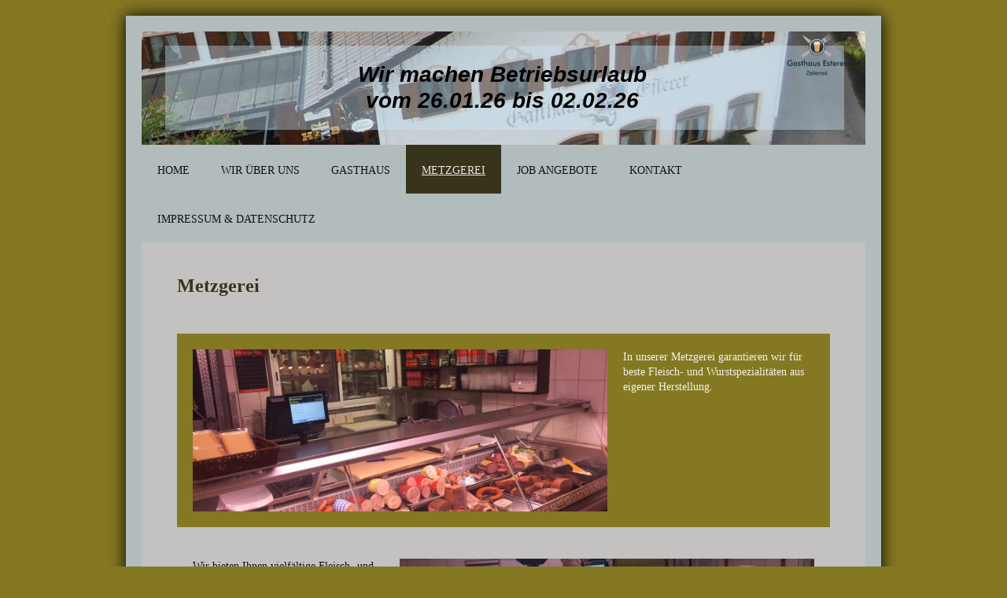

--- FILE ---
content_type: text/html; charset=UTF-8
request_url: https://www.gasthaus-esterer.de/metzgerei/
body_size: 7442
content:
<!DOCTYPE html>
<html lang="de"  ><head prefix="og: http://ogp.me/ns# fb: http://ogp.me/ns/fb# business: http://ogp.me/ns/business#">
    <meta http-equiv="Content-Type" content="text/html; charset=utf-8"/>
    <meta name="generator" content="IONOS MyWebsite"/>
        
    <link rel="dns-prefetch" href="//cdn.website-start.de/"/>
    <link rel="dns-prefetch" href="//128.mod.mywebsite-editor.com"/>
    <link rel="dns-prefetch" href="https://128.sb.mywebsite-editor.com/"/>
    <link rel="shortcut icon" href="//cdn.website-start.de/favicon.ico"/>
        <title>Metzgerei</title>
    <style type="text/css">@media screen and (max-device-width: 1024px) {.diyw a.switchViewWeb {display: inline !important;}}</style>
    <style type="text/css">@media screen and (min-device-width: 1024px) {
            .mediumScreenDisabled { display:block }
            .smallScreenDisabled { display:block }
        }
        @media screen and (max-device-width: 1024px) { .mediumScreenDisabled { display:none } }
        @media screen and (max-device-width: 568px) { .smallScreenDisabled { display:none } }
                @media screen and (min-width: 1024px) {
            .mobilepreview .mediumScreenDisabled { display:block }
            .mobilepreview .smallScreenDisabled { display:block }
        }
        @media screen and (max-width: 1024px) { .mobilepreview .mediumScreenDisabled { display:none } }
        @media screen and (max-width: 568px) { .mobilepreview .smallScreenDisabled { display:none } }</style>
    <meta name="viewport" content="width=device-width, initial-scale=1, maximum-scale=1, minimal-ui"/>

<meta name="format-detection" content="telephone=no"/>
        <meta name="keywords" content="Ramerberg,Zellerreit,Rott,Rosenheim,Wasserburg,München,Ebersberg,Schiller Kegelbahn-Service,Kegelbahnen,Esterer Georg,Wirt Zellerreith"/>
            <meta name="description" content="Gasthaus Esterer, Zellerreit, Gasthaus mit bayerischer Küche, eigene Metzgerei, Saal, Kegelbahn, Kinderspielplatz, Gästezimmer, Fremdenzimmer,"/>
            <meta name="robots" content="index,follow"/>
        <link href="//cdn.website-start.de/templates/2025/style.css?1763478093678" rel="stylesheet" type="text/css"/>
    <link href="https://www.gasthaus-esterer.de/s/style/theming.css?1692099437" rel="stylesheet" type="text/css"/>
    <link href="//cdn.website-start.de/app/cdn/min/group/web.css?1763478093678" rel="stylesheet" type="text/css"/>
<link href="//cdn.website-start.de/app/cdn/min/moduleserver/css/de_DE/common,shoppingbasket?1763478093678" rel="stylesheet" type="text/css"/>
    <link href="//cdn.website-start.de/app/cdn/min/group/mobilenavigation.css?1763478093678" rel="stylesheet" type="text/css"/>
    <link href="https://128.sb.mywebsite-editor.com/app/logstate2-css.php?site=296025396&amp;t=1769029323" rel="stylesheet" type="text/css"/>

<script type="text/javascript">
    /* <![CDATA[ */
var stagingMode = '';
    /* ]]> */
</script>
<script src="https://128.sb.mywebsite-editor.com/app/logstate-js.php?site=296025396&amp;t=1769029323"></script>

    <link href="//cdn.website-start.de/templates/2025/print.css?1763478093678" rel="stylesheet" media="print" type="text/css"/>
    <script type="text/javascript">
    /* <![CDATA[ */
    var systemurl = 'https://128.sb.mywebsite-editor.com/';
    var webPath = '/';
    var proxyName = '';
    var webServerName = 'www.gasthaus-esterer.de';
    var sslServerUrl = 'https://www.gasthaus-esterer.de';
    var nonSslServerUrl = 'http://www.gasthaus-esterer.de';
    var webserverProtocol = 'http://';
    var nghScriptsUrlPrefix = '//128.mod.mywebsite-editor.com';
    var sessionNamespace = 'DIY_SB';
    var jimdoData = {
        cdnUrl:  '//cdn.website-start.de/',
        messages: {
            lightBox: {
    image : 'Bild',
    of: 'von'
}

        },
        isTrial: 0,
        pageId: 300567    };
    var script_basisID = "296025396";

    diy = window.diy || {};
    diy.web = diy.web || {};

        diy.web.jsBaseUrl = "//cdn.website-start.de/s/build/";

    diy.context = diy.context || {};
    diy.context.type = diy.context.type || 'web';
    /* ]]> */
</script>

<script type="text/javascript" src="//cdn.website-start.de/app/cdn/min/group/web.js?1763478093678" crossorigin="anonymous"></script><script type="text/javascript" src="//cdn.website-start.de/s/build/web.bundle.js?1763478093678" crossorigin="anonymous"></script><script type="text/javascript" src="//cdn.website-start.de/app/cdn/min/group/mobilenavigation.js?1763478093678" crossorigin="anonymous"></script><script src="//cdn.website-start.de/app/cdn/min/moduleserver/js/de_DE/common,shoppingbasket?1763478093678"></script>
<script type="text/javascript" src="https://cdn.website-start.de/proxy/apps/static/resource/dependencies/"></script><script type="text/javascript">
                    if (typeof require !== 'undefined') {
                        require.config({
                            waitSeconds : 10,
                            baseUrl : 'https://cdn.website-start.de/proxy/apps/static/js/'
                        });
                    }
                </script><script type="text/javascript" src="//cdn.website-start.de/app/cdn/min/group/pfcsupport.js?1763478093678" crossorigin="anonymous"></script>    <meta property="og:type" content="business.business"/>
    <meta property="og:url" content="https://www.gasthaus-esterer.de/metzgerei/"/>
    <meta property="og:title" content="Metzgerei"/>
            <meta property="og:description" content="Gasthaus Esterer, Zellerreit, Gasthaus mit bayerischer Küche, eigene Metzgerei, Saal, Kegelbahn, Kinderspielplatz, Gästezimmer, Fremdenzimmer,"/>
                <meta property="og:image" content="https://www.gasthaus-esterer.de/s/misc/logo.png?t=1767866146"/>
        <meta property="business:contact_data:country_name" content="Deutschland"/>
    <meta property="business:contact_data:street_address" content="Wirtsweg 1"/>
    <meta property="business:contact_data:locality" content="Ramerberg/Zellerreit"/>
    
    <meta property="business:contact_data:email" content="Gasthaus-Esterer@t-online.de"/>
    <meta property="business:contact_data:postal_code" content="83561"/>
    <meta property="business:contact_data:phone_number" content="+49 08039 1525"/>
    <meta property="business:contact_data:fax_number" content="+49 08039 4232"/>
    
<link href="//cdn.website-start.de/sections/_res/public/common.css" rel="stylesheet" type="text/css"/><link href="//cdn.website-start.de/sections/grids-2/public/style.css" rel="stylesheet" type="text/css"/><meta property="business:hours:day" content="TUESDAY"/><meta property="business:hours:start" content="09:00"/><meta property="business:hours:end" content="00:00"/><meta property="business:hours:day" content="WEDNESDAY"/><meta property="business:hours:start" content="09:00"/><meta property="business:hours:end" content="00:00"/><meta property="business:hours:day" content="THURSDAY"/><meta property="business:hours:start" content="09:00"/><meta property="business:hours:end" content="00:00"/><meta property="business:hours:day" content="FRIDAY"/><meta property="business:hours:start" content="09:00"/><meta property="business:hours:end" content="00:00"/><meta property="business:hours:day" content="SATURDAY"/><meta property="business:hours:start" content="09:00"/><meta property="business:hours:end" content="00:00"/><meta property="business:hours:day" content="SUNDAY"/><meta property="business:hours:start" content="09:00"/><meta property="business:hours:end" content="00:00"/></head>


<body class="body   cc-pagemode-default diyfeNoSidebar diy-market-de_DE" data-pageid="300567" id="page-300567">
    
    <div class="diyw">
        <!-- markup changed -->
<div class="diyweb">
	<div class="diyfeMobileNav">
		
<nav id="diyfeMobileNav" class="diyfeCA diyfeCA2" role="navigation">
    <a title="Navigation aufklappen/zuklappen">Navigation aufklappen/zuklappen</a>
    <ul class="mainNav1"><li class=" hasSubNavigation"><a data-page-id="300552" href="https://www.gasthaus-esterer.de/" class=" level_1"><span>Home</span></a></li><li class=" hasSubNavigation"><a data-page-id="300558" href="https://www.gasthaus-esterer.de/wir-über-uns/" class=" level_1"><span>Wir über uns</span></a></li><li class=" hasSubNavigation"><a data-page-id="300559" href="https://www.gasthaus-esterer.de/gasthaus/" class=" level_1"><span>Gasthaus</span></a><span class="diyfeDropDownSubOpener">&nbsp;</span><div class="diyfeDropDownSubList diyfeCA diyfeCA3"><ul class="mainNav2"><li class=" hasSubNavigation"><a data-page-id="300569" href="https://www.gasthaus-esterer.de/gasthaus/speisekarte/" class=" level_2"><span>Speisekarte</span></a></li><li class=" hasSubNavigation"><a data-page-id="300560" href="https://www.gasthaus-esterer.de/gasthaus/gaststube/" class=" level_2"><span>Gaststube</span></a></li><li class=" hasSubNavigation"><a data-page-id="300561" href="https://www.gasthaus-esterer.de/gasthaus/stüberl/" class=" level_2"><span>Stüberl</span></a></li><li class=" hasSubNavigation"><a data-page-id="300562" href="https://www.gasthaus-esterer.de/gasthaus/nebenraum/" class=" level_2"><span>Nebenraum</span></a></li><li class=" hasSubNavigation"><a data-page-id="300563" href="https://www.gasthaus-esterer.de/gasthaus/wintergarten/" class=" level_2"><span>Wintergarten</span></a></li><li class=" hasSubNavigation"><a data-page-id="300564" href="https://www.gasthaus-esterer.de/gasthaus/saal/" class=" level_2"><span>Saal</span></a></li><li class=" hasSubNavigation"><a data-page-id="300565" href="https://www.gasthaus-esterer.de/gasthaus/biergarten/" class=" level_2"><span>Biergarten</span></a></li><li class=" hasSubNavigation"><a data-page-id="300568" href="https://www.gasthaus-esterer.de/gasthaus/kegelbahnen/" class=" level_2"><span>Kegelbahnen</span></a></li><li class=" hasSubNavigation"><a data-page-id="300566" href="https://www.gasthaus-esterer.de/gasthaus/kinderspielplatz/" class=" level_2"><span>Kinderspielplatz</span></a></li></ul></div></li><li class="current hasSubNavigation"><a data-page-id="300567" href="https://www.gasthaus-esterer.de/metzgerei/" class="current level_1"><span>Metzgerei</span></a></li><li class=" hasSubNavigation"><a data-page-id="300571" href="https://www.gasthaus-esterer.de/job-angebote/" class=" level_1"><span>JOB ANGEBOTE</span></a></li><li class=" hasSubNavigation"><a data-page-id="300553" href="https://www.gasthaus-esterer.de/kontakt/" class=" level_1"><span>Kontakt</span></a><span class="diyfeDropDownSubOpener">&nbsp;</span><div class="diyfeDropDownSubList diyfeCA diyfeCA3"><ul class="mainNav2"><li class=" hasSubNavigation"><a data-page-id="361584" href="https://www.gasthaus-esterer.de/kontakt/speisekarte/" class=" level_2"><span>Speisekarte</span></a></li></ul></div></li><li class=" hasSubNavigation"><a data-page-id="300554" href="https://www.gasthaus-esterer.de/impressum-datenschutz/" class=" level_1"><span>Impressum &amp; Datenschutz</span></a></li></ul></nav>
	</div>
	<div class="diywebContainer diyfeCA diyfeCA2">
		<div class="diywebEmotionHeader">
			<div class="diywebLiveArea">
				
<style type="text/css" media="all">
.diyw div#emotion-header {
        max-width: 920px;
        max-height: 144px;
        }

.diyw div#emotion-header-title-bg {
    left: 0%;
    top: 20%;
    width: 93.86%;
    height: 74.03%;

    background-color: #cbe7fd;
    opacity: 0.39;
    filter: alpha(opacity = 39.16);
    }
.diyw img#emotion-header-logo {
    left: 88.15%;
    top: 1.61%;
    background: transparent;
            width: 10.33%;
        height: 40.28%;
                border: none;
        padding: 0px;
        }

.diyw div#emotion-header strong#emotion-header-title {
    left: 20%;
    top: 20%;
    color: #000000;
        font: italic bold 28px/120% Helvetica, 'Helvetica Neue', 'Trebuchet MS', sans-serif;
}

.diyw div#emotion-no-bg-container{
    max-height: 144px;
}

.diyw div#emotion-no-bg-container .emotion-no-bg-height {
    margin-top: 15.65%;
}
</style>
<div id="emotion-header" data-action="loadView" data-params="active" data-imagescount="6">
            <img src="https://www.gasthaus-esterer.de/s/img/emotionheader.jpg?1767863025.920px.144px" id="emotion-header-img" alt=""/>
            
        <div id="ehSlideshowPlaceholder">
            <div id="ehSlideShow">
                <div class="slide-container">
                                        <div style="background-color: #">
                            <img src="https://www.gasthaus-esterer.de/s/img/emotionheader.jpg?1767863025.920px.144px" alt=""/>
                        </div>
                                    </div>
            </div>
        </div>


        <script type="text/javascript">
        //<![CDATA[
                diy.module.emotionHeader.slideShow.init({ slides: [{"url":"https:\/\/www.gasthaus-esterer.de\/s\/img\/emotionheader.jpg?1767863025.920px.144px","image_alt":"","bgColor":"#"},{"url":"https:\/\/www.gasthaus-esterer.de\/s\/img\/emotionheader_1.jpg?1767863025.920px.144px","image_alt":"","bgColor":"#"},{"url":"https:\/\/www.gasthaus-esterer.de\/s\/img\/emotionheader_2.jpg?1767863025.920px.144px","image_alt":"","bgColor":"#"},{"url":"https:\/\/www.gasthaus-esterer.de\/s\/img\/emotionheader_3.JPG?1767863025.920px.144px","image_alt":"","bgColor":"#"},{"url":"https:\/\/www.gasthaus-esterer.de\/s\/img\/emotionheader_4.jpg?1767863025.920px.144px","image_alt":"","bgColor":"#"},{"url":"https:\/\/www.gasthaus-esterer.de\/s\/img\/emotionheader_5.jpg?1767863025.920px.144px","image_alt":"","bgColor":"#"}] });
        //]]>
        </script>

    
                        <a href="https://www.gasthaus-esterer.de/">
        
                    <img id="emotion-header-logo" src="https://www.gasthaus-esterer.de/s/misc/logo.png?t=1767866146" alt="Öffnungszeiten: Dienstag - Sonntag v. 9:00 - 24:00 Uhr"/>
        
                    </a>
            
                  	<div id="emotion-header-title-bg"></div>
    
            <strong id="emotion-header-title" style="text-align: center">Wir machen Betriebsurlaub
vom 26.01.26 bis 02.02.26</strong>
                    <div class="notranslate">
                <svg xmlns="http://www.w3.org/2000/svg" version="1.1" id="emotion-header-title-svg" viewBox="0 0 920 144" preserveAspectRatio="xMinYMin meet"><text style="font-family:Helvetica, 'Helvetica Neue', 'Trebuchet MS', sans-serif;font-size:28px;font-style:italic;font-weight:bold;fill:#000000;line-height:1.2em;"><tspan x="50%" style="text-anchor: middle" dy="0.95em">Wir machen Betriebsurlaub</tspan><tspan x="50%" style="text-anchor: middle" dy="1.2em">vom 26.01.26 bis 02.02.26</tspan></text></svg>
            </div>
            
    
    <script type="text/javascript">
    //<![CDATA[
    (function ($) {
        function enableSvgTitle() {
                        var titleSvg = $('svg#emotion-header-title-svg'),
                titleHtml = $('#emotion-header-title'),
                emoWidthAbs = 920,
                emoHeightAbs = 144,
                offsetParent,
                titlePosition,
                svgBoxWidth,
                svgBoxHeight;

                        if (titleSvg.length && titleHtml.length) {
                offsetParent = titleHtml.offsetParent();
                titlePosition = titleHtml.position();
                svgBoxWidth = titleHtml.width();
                svgBoxHeight = titleHtml.height();

                                titleSvg.get(0).setAttribute('viewBox', '0 0 ' + svgBoxWidth + ' ' + svgBoxHeight);
                titleSvg.css({
                   left: Math.roundTo(100 * titlePosition.left / offsetParent.width(), 3) + '%',
                   top: Math.roundTo(100 * titlePosition.top / offsetParent.height(), 3) + '%',
                   width: Math.roundTo(100 * svgBoxWidth / emoWidthAbs, 3) + '%',
                   height: Math.roundTo(100 * svgBoxHeight / emoHeightAbs, 3) + '%'
                });

                titleHtml.css('visibility','hidden');
                titleSvg.css('visibility','visible');
            }
        }

        
            var posFunc = function($, overrideSize) {
                var elems = [], containerWidth, containerHeight;
                                    elems.push({
                        selector: '#emotion-header-title',
                        overrideSize: true,
                        horPos: 49.66,
                        vertPos: 47.18                    });
                    lastTitleWidth = $('#emotion-header-title').width();
                                                elems.push({
                    selector: '#emotion-header-title-bg',
                    horPos: 51.76,
                    vertPos: 48.6                });
                                
                containerWidth = parseInt('920');
                containerHeight = parseInt('144');

                for (var i = 0; i < elems.length; ++i) {
                    var el = elems[i],
                        $el = $(el.selector),
                        pos = {
                            left: el.horPos,
                            top: el.vertPos
                        };
                    if (!$el.length) continue;
                    var anchorPos = $el.anchorPosition();
                    anchorPos.$container = $('#emotion-header');

                    if (overrideSize === true || el.overrideSize === true) {
                        anchorPos.setContainerSize(containerWidth, containerHeight);
                    } else {
                        anchorPos.setContainerSize(null, null);
                    }

                    var pxPos = anchorPos.fromAnchorPosition(pos),
                        pcPos = anchorPos.toPercentPosition(pxPos);

                    var elPos = {};
                    if (!isNaN(parseFloat(pcPos.top)) && isFinite(pcPos.top)) {
                        elPos.top = pcPos.top + '%';
                    }
                    if (!isNaN(parseFloat(pcPos.left)) && isFinite(pcPos.left)) {
                        elPos.left = pcPos.left + '%';
                    }
                    $el.css(elPos);
                }

                // switch to svg title
                enableSvgTitle();
            };

                        var $emotionImg = jQuery('#emotion-header-img');
            if ($emotionImg.length > 0) {
                // first position the element based on stored size
                posFunc(jQuery, true);

                // trigger reposition using the real size when the element is loaded
                var ehLoadEvTriggered = false;
                $emotionImg.one('load', function(){
                    posFunc(jQuery);
                    ehLoadEvTriggered = true;
                                        diy.module.emotionHeader.slideShow.start();
                                    }).each(function() {
                                        if(this.complete || typeof this.complete === 'undefined') {
                        jQuery(this).load();
                    }
                });

                                noLoadTriggeredTimeoutId = setTimeout(function() {
                    if (!ehLoadEvTriggered) {
                        posFunc(jQuery);
                    }
                    window.clearTimeout(noLoadTriggeredTimeoutId)
                }, 5000);//after 5 seconds
            } else {
                jQuery(function(){
                    posFunc(jQuery);
                });
            }

                        if (jQuery.isBrowser && jQuery.isBrowser.ie8) {
                var longTitleRepositionCalls = 0;
                longTitleRepositionInterval = setInterval(function() {
                    if (lastTitleWidth > 0 && lastTitleWidth != jQuery('#emotion-header-title').width()) {
                        posFunc(jQuery);
                    }
                    longTitleRepositionCalls++;
                    // try this for 5 seconds
                    if (longTitleRepositionCalls === 5) {
                        window.clearInterval(longTitleRepositionInterval);
                    }
                }, 1000);//each 1 second
            }

            }(jQuery));
    //]]>
    </script>

    </div>

			</div>
		</div>
		<div class="diywebHeader">
			<div class="diywebNav diywebNavMain diywebNav123 diyfeCA diyfeCA2">
				<div class="diywebLiveArea">
					<div class="webnavigation"><ul id="mainNav1" class="mainNav1"><li class="navTopItemGroup_1"><a data-page-id="300552" href="https://www.gasthaus-esterer.de/" class="level_1"><span>Home</span></a></li><li class="navTopItemGroup_2"><a data-page-id="300558" href="https://www.gasthaus-esterer.de/wir-über-uns/" class="level_1"><span>Wir über uns</span></a></li><li class="navTopItemGroup_3"><a data-page-id="300559" href="https://www.gasthaus-esterer.de/gasthaus/" class="level_1"><span>Gasthaus</span></a></li><li class="navTopItemGroup_4"><a data-page-id="300567" href="https://www.gasthaus-esterer.de/metzgerei/" class="current level_1"><span>Metzgerei</span></a></li><li class="navTopItemGroup_5"><a data-page-id="300571" href="https://www.gasthaus-esterer.de/job-angebote/" class="level_1"><span>JOB ANGEBOTE</span></a></li><li class="navTopItemGroup_6"><a data-page-id="300553" href="https://www.gasthaus-esterer.de/kontakt/" class="level_1"><span>Kontakt</span></a></li><li class="navTopItemGroup_7"><a data-page-id="300554" href="https://www.gasthaus-esterer.de/impressum-datenschutz/" class="level_1"><span>Impressum &amp; Datenschutz</span></a></li></ul></div>
				</div>
			</div>
		</div>
		<div class="diywebContent diyfeCA diyfeCA1">
			<div class="diywebLiveArea">
				<div class="diywebMain">
					<div class="diywebGutter">
						
        <div id="content_area">
        	<div id="content_start"></div>
        	
        
        <div id="matrix_697712" class="sortable-matrix" data-matrixId="697712"><div class="n module-type-header diyfeLiveArea "> <h2><span class="diyfeDecoration">Metzgerei</span></h2> </div><div class="n module-type-section section-base-grids-2 section-layout-alternative-rows-wide section-layout-cls-alternative section-layout-cls-big section-layout-cls-rows section-layout-cls-left section-fullwidth-no ">         <div id="s006a396d43abf01e7f2e30b30e68d8d2" class="section-wrapper section-has-no-background section-has-loop-background section-cls-v-spaced section-cls-adjust-for-loop-shadow ">
                    <div class="section-bg-element-container" id="section_bg_element_8638233">
            <div class="section-bg-element-inner "></div>
            
        </div>
        
            <div class="section-content section-bg-no-contrast diyfeLiveArea">
                <div class="n module-type-sectionContainer module-alias-content section-has-no-background">             <div class="section-wrapper ">
                        <div class="section-bg-element-container" id="section_bg_element_8638236">
            <div class="section-bg-element-inner "></div>
            
        </div>
        
                <div class="section-content section-bg-no-contrast">
                    <div class="section-extras-element"></div>
                    <div class="section-group section-group-loopContainer section-cls-display-rows section-cls-card loop-same-size section-cls-b-2 section-cls-c-2 section-cls-even-distribution">
            <div class="n module-type-sectionContainer module-alias-loop loop-same-size section-row-1 section-pos-n1 section-no-1 section-rc2 section-pos-odd section-pos-first section-lb2 section-has-background section-has-background-color section-cls-display-rows section-cls-card">             <div class="section-wrapper diyfeArea diyfeColor0">
                        <div class="section-bg-element-container" id="section_bg_element_8638237">
            <div class="section-bg-element-inner diyfeArea diyfeColor0"></div>
            
        </div>
        
                <div class="section-content section-bg-no-contrast">
                    <div class="section-extras-element"></div>
                    <div class="section-group section-group-c1 section-cls-not-cover">
            <div class="n module-type-imageSubtitle module-alias-loopImage "> <div class="clearover imageSubtitle imageFitWidth" id="imageSubtitle-8638238">
    <div class="align-container " style="">
        <a class="imagewrapper" href="https://www.gasthaus-esterer.de/s/cc_images/teaserbox_8811725.JPG?t=1529652115" rel="lightbox[8638238]">
            <img id="image_8811725" src="https://www.gasthaus-esterer.de/s/cc_images/cache_8811725.JPG?t=1529652115" alt="" style="; height:auto"/>
        </a>

        
    </div>

</div>

<script type="text/javascript">
//<![CDATA[
jQuery(function($) {
    var $target = $('#imageSubtitle-8638238');

    if ($.fn.swipebox && Modernizr.touch) {
        $target
            .find('a[rel*="lightbox"]')
            .addClass('swipebox')
            .swipebox();
    } else {
        $target.tinyLightbox({
            item: 'a[rel*="lightbox"]',
            cycle: false,
            hideNavigation: true
        });
    }
});
//]]>
</script>
 </div>
        </div>        <div class="section-group section-group-c2 section-cls-display-rows">
            <div class="n module-type-text module-alias-loopDescription section-cls-normal-text"> <p>In unserer Metzgerei garantieren wir für beste Fleisch- und Wurstspezialitäten aus eigener Herstellung.</p> </div>
        </div>
                </div>
            </div> </div><div class="n module-type-sectionContainer module-alias-loop loop-same-size section-row-1 section-pos-n2 section-no-2 section-rc2 section-pos-even section-pos-last section-lb2 section-has-no-background section-cls-display-rows section-cls-card">             <div class="section-wrapper ">
                        <div class="section-bg-element-container" id="section_bg_element_8638243">
            <div class="section-bg-element-inner "></div>
            
        </div>
        
                <div class="section-content section-bg-no-contrast">
                    <div class="section-extras-element"></div>
                    <div class="section-group section-group-c1 section-cls-not-cover">
            <div class="n module-type-imageSubtitle module-alias-loopImage "> <div class="clearover imageSubtitle imageFitWidth" id="imageSubtitle-8638244">
    <div class="align-container " style="">
        <a class="imagewrapper" href="https://www.gasthaus-esterer.de/s/cc_images/teaserbox_8811727.JPG?t=1529652128" rel="lightbox[8638244]">
            <img id="image_8811727" src="https://www.gasthaus-esterer.de/s/cc_images/cache_8811727.JPG?t=1529652128" alt="" style="; height:auto"/>
        </a>

        
    </div>

</div>

<script type="text/javascript">
//<![CDATA[
jQuery(function($) {
    var $target = $('#imageSubtitle-8638244');

    if ($.fn.swipebox && Modernizr.touch) {
        $target
            .find('a[rel*="lightbox"]')
            .addClass('swipebox')
            .swipebox();
    } else {
        $target.tinyLightbox({
            item: 'a[rel*="lightbox"]',
            cycle: false,
            hideNavigation: true
        });
    }
});
//]]>
</script>
 </div>
        </div>        <div class="section-group section-group-c2 section-cls-display-rows">
            <div class="n module-type-text module-alias-loopDescription section-cls-normal-text"> <p>Wir bieten Ihnen vielfältige Fleisch- und Wurstwaren.</p>
<p>Unser Schlachtvieh stammt ausschliesslich aus der heimischen Region.</p> </div>
        </div>
                </div>
            </div> </div>
        </div>
                </div>
            </div> </div>
            </div>
        </div> </div></div>
        
        
        </div>
					</div>
				</div>
				<div class="diywebFond diyfeCA diyfeCA3"></div>
				<div class="diywebSecondary diyfeCA diyfeCA3">
					<div class="diywebNav diywebNav23">
						<div class="diywebGutter">
							<div class="webnavigation"></div>
						</div>
					</div>
					<div class="diywebSidebar">
						<div class="diywebGutter">
							
						</div>
					</div><!-- .diywebSidebar -->
				</div><!-- .diywebSecondary -->
			</div>
		</div><!-- .diywebContent -->
	</div><!-- .diywebContainer -->
	<div class="diywebFooter diywebContainer">
		<div class="diywebLiveArea">
			<div id="contentfooter">
    <div class="leftrow">
                        <a rel="nofollow" href="javascript:window.print();">
                    <img class="inline" height="14" width="18" src="//cdn.website-start.de/s/img/cc/printer.gif" alt=""/>
                    Druckversion                </a> <span class="footer-separator">|</span>
                <a href="https://www.gasthaus-esterer.de/sitemap/">Sitemap</a>
                        <br/> Copyright © 2018 Gasthaus Esterer KG - Zellerreit - Tel. +49 08039 1525
            </div>
    <script type="text/javascript">
        window.diy.ux.Captcha.locales = {
            generateNewCode: 'Neuen Code generieren',
            enterCode: 'Bitte geben Sie den Code ein'
        };
        window.diy.ux.Cap2.locales = {
            generateNewCode: 'Neuen Code generieren',
            enterCode: 'Bitte geben Sie den Code ein'
        };
    </script>
    <div class="rightrow">
                <p><a class="diyw switchViewWeb" href="javascript:switchView('desktop');">Webansicht</a><a class="diyw switchViewMobile" href="javascript:switchView('mobile');">Mobile-Ansicht</a></p>
                <span class="loggedin">
            <a rel="nofollow" id="logout" href="https://128.sb.mywebsite-editor.com/app/cms/logout.php">Logout</a> <span class="footer-separator">|</span>
            <a rel="nofollow" id="edit" href="https://128.sb.mywebsite-editor.com/app/296025396/300567/">Seite bearbeiten</a>
        </span>
    </div>
</div>


		</div>
	</div>
</div><!-- .diyweb -->    </div>

            <div id="mobile-infobar-spacer"></div>
<table id="mobile-infobar" class="light"><tbody><tr>
            <td class="mobile-infobar-button mobile-infobar-button-phone" style="width: 33%"><a href="tel:+49 08039 1525" class="mobile-infobar-link">
            <span class="mobile-infobar-icon-box">
                <svg xmlns="http://www.w3.org/2000/svg" class="mobile-infobar-icon" preserveAspectRatio="xMidYMid"><path d="M17.76 14.96c.027.048.036.09.023.126-.204.546-.31 1.133-.846 1.643s-2.728 1.71-4.503 1.165c-.33-.1-.555-.208-.743-.32-.003.016-.003.033-.007.05-2.57-.843-4.992-2.286-7.042-4.328C2.59 11.255 1.143 8.843.297 6.283c.018-.004.036-.005.054-.008-.083-.165-.163-.357-.24-.607-.54-1.767.673-3.956 1.188-4.49.177-.186.363-.32.554-.423.032-.057.084-.104.156-.13L3.643.018c.144-.054.328.023.414.17L6.52 4.405c.086.147.062.342-.056.438l-.94.765c-.01.033-.025.058-.045.074-.328.263-.944.754-1.195 1.19-.105.18-.1.4-.058.514.053.145.123.32.194.493.647 1.148 1.45 2.235 2.433 3.214 1.03 1.024 2.173 1.86 3.388 2.518.16.063.322.13.455.178.115.042.335.05.517-.055.26-.15.54-.427.78-.696.01-.047.03-.09.063-.132l1.1-1.34c.095-.118.29-.143.438-.058l4.218 2.443c.148.086.225.268.172.41l-.223.597z"/></svg>
            </span><br/>
            <span class="mobile-infobar-text">Anrufen</span>
        </a></td>
                <td class="mobile-infobar-button mobile-infobar-button-email" style="width: 33%"><a href="mailto:Gasthaus-Esterer@t-online.de" class="mobile-infobar-link">
            <span class="mobile-infobar-icon-box">
                <svg xmlns="http://www.w3.org/2000/svg" class="mobile-infobar-icon" preserveAspectRatio="xMidYMid"><path d="M13.472 7.327L20 .8v12.89l-6.528-6.363zm-4.735.158L1.252 0h17.47l-7.485 7.485c-.69.69-1.81.69-2.5 0zM0 13.667V.83l6.502 6.5L0 13.668zM1.192 14l6.066-5.912 1.288 1.288c.795.794 2.083.794 2.878 0l1.293-1.293L18.79 14H1.19z"/></svg>
            </span><br/>
            <span class="mobile-infobar-text">E-Mail</span>
        </a></td>
                <td class="mobile-infobar-button mobile-infobar-button-address" style="width: 33%"><a href="https://maps.apple.com/?daddr=Wirtsweg+1%2C+Ramerberg%2FZellerreit%2C+83561" class="mobile-infobar-link">
            <span class="mobile-infobar-icon-box">
                <svg xmlns="http://www.w3.org/2000/svg" class="mobile-infobar-icon" preserveAspectRatio="xMidYMid"><path d="M19.692 10.738l-8.954 8.954c-.412.412-1.08.412-1.492 0L.292 10.738c-.412-.412-.412-1.08 0-1.492L9.246.292c.412-.412 1.08-.412 1.492 0l8.954 8.954c.412.412.412 1.08 0 1.492zM12 6v2H8c-.552 0-1 .448-1 1v5c0 .552.448 1 1 1s1-.448 1-1v-4h3v2l3-3-3-3z"/></svg>
            </span><br/>
            <span class="mobile-infobar-text">Anfahrt</span>
        </a></td>
    </tr></tbody></table>

    
    </body>


<!-- rendered at Thu, 08 Jan 2026 10:55:46 +0100 -->
</html>
